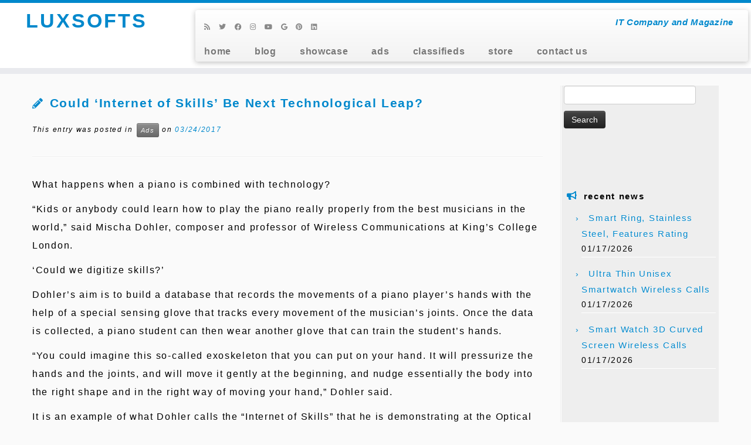

--- FILE ---
content_type: text/html; charset=UTF-8
request_url: https://luxsofts.com/ads/could-internet-of-skills-be-next-technological-leap.html
body_size: 21689
content:
<!DOCTYPE html>
<!--[if IE 7]>
<html class="ie ie7 no-js" lang="en-US">
<![endif]-->
<!--[if IE 8]>
<html class="ie ie8 no-js" lang="en-US">
<![endif]-->
<!--[if !(IE 7) | !(IE 8)  ]><!-->
<html class="no-js" lang="en-US">
<!--<![endif]-->
	<head>
		<meta charset="UTF-8" />
		<meta http-equiv="X-UA-Compatible" content="IE=EDGE" />
		<meta name="viewport" content="width=device-width, initial-scale=1.0" />
        <link rel="profile"  href="https://gmpg.org/xfn/11" />
		<link rel="pingback" href="https://luxsofts.com/xmlrpc.php" />
		<meta name='impact-site-verification' value='f57c0482-47a2-4d3b-9a2d-d56db5a99cf1' />
		<script>(function(html){html.className = html.className.replace(/\bno-js\b/,'js')})(document.documentElement);</script>
<meta name='robots' content='index, follow, max-image-preview:large, max-snippet:-1, max-video-preview:-1' />
	<style>img:is([sizes="auto" i], [sizes^="auto," i]) { contain-intrinsic-size: 3000px 1500px }</style>
	<!-- Luxsofts Verification Tags -->
<meta name="google-site-verification" content="xLhOlUhpIKdHIeOgP83w9nQwjOS85ScuAz171brGn9s" />
<meta name="msvalidate.01" content="1C0ACB770FCEABF4EE2FAA4F1F4547B5" />
<meta name="p:domain_verify" content="9746842d26b4aaa34c1d1a5e3657551c" />
<meta name="facebook-domain-verification" content="g3chnb9xfoi2blke6zfbco9k4v13tn" />
<!-- Google tag (gtag.js) Consent Mode dataLayer added by Site Kit -->
<script type="text/javascript" id="google_gtagjs-js-consent-mode-data-layer">
/* <![CDATA[ */
window.dataLayer = window.dataLayer || [];function gtag(){dataLayer.push(arguments);}
gtag('consent', 'default', {"ad_personalization":"denied","ad_storage":"denied","ad_user_data":"denied","analytics_storage":"denied","functionality_storage":"denied","security_storage":"denied","personalization_storage":"denied","region":["AT","BE","BG","CH","CY","CZ","DE","DK","EE","ES","FI","FR","GB","GR","HR","HU","IE","IS","IT","LI","LT","LU","LV","MT","NL","NO","PL","PT","RO","SE","SI","SK"],"wait_for_update":500});
window._googlesitekitConsentCategoryMap = {"statistics":["analytics_storage"],"marketing":["ad_storage","ad_user_data","ad_personalization"],"functional":["functionality_storage","security_storage"],"preferences":["personalization_storage"]};
window._googlesitekitConsents = {"ad_personalization":"denied","ad_storage":"denied","ad_user_data":"denied","analytics_storage":"denied","functionality_storage":"denied","security_storage":"denied","personalization_storage":"denied","region":["AT","BE","BG","CH","CY","CZ","DE","DK","EE","ES","FI","FR","GB","GR","HR","HU","IE","IS","IT","LI","LT","LU","LV","MT","NL","NO","PL","PT","RO","SE","SI","SK"],"wait_for_update":500};
/* ]]> */
</script>
<!-- End Google tag (gtag.js) Consent Mode dataLayer added by Site Kit -->

	<!-- luxsofts.com -->
	<title>Could ‘Internet of Skills’ Be Next Technological Leap? - LUXSOFTS</title>
	<link rel="canonical" href="https://luxsofts.com/ads/could-internet-of-skills-be-next-technological-leap.html" />
	<meta property="og:locale" content="en_US" />
	<meta property="og:type" content="article" />
	<meta property="og:title" content="Could ‘Internet of Skills’ Be Next Technological Leap? - LUXSOFTS" />
	<meta property="og:description" content="What happens when a piano is combined with technology? “Kids or anybody could learn how to play the piano really properly from the best musicians in the world,” said Mischa Dohler, composer and professor of Wireless Communications at King’s College London. &#8216;Could we digitize skills?&#8217; Dohler’s aim is to build a database that records the ..." />
	<meta property="og:url" content="https://luxsofts.com/ads/could-internet-of-skills-be-next-technological-leap.html" />
	<meta property="og:site_name" content="LUXSOFTS" />
	<meta property="article:publisher" content="https://www.facebook.com/eranets" />
	<meta property="article:published_time" content="2017-03-24T09:42:14+00:00" />
	<meta property="og:image" content="https://i0.wp.com/luxsofts.com/wp-content/uploads/2024/02/luxsofts.jpg?fit=1836%2C792&ssl=1" />
	<meta property="og:image:width" content="1836" />
	<meta property="og:image:height" content="792" />
	<meta property="og:image:type" content="image/jpeg" />
	<meta name="author" content="LuxAds" />
	<meta name="twitter:card" content="summary_large_image" />
	<meta name="twitter:creator" content="@wwwcostcom" />
	<meta name="twitter:site" content="@wwwcostcom" />
	<meta name="twitter:label1" content="Written by" />
	<meta name="twitter:data1" content="LuxAds" />
	<meta name="twitter:label2" content="Est. reading time" />
	<meta name="twitter:data2" content="3 minutes" />
	<script type="application/ld+json" class="yoast-schema-graph">{"@context":"https://schema.org","@graph":[{"@type":"Article","@id":"https://luxsofts.com/ads/could-internet-of-skills-be-next-technological-leap.html#article","isPartOf":{"@id":"https://luxsofts.com/ads/could-internet-of-skills-be-next-technological-leap.html"},"author":{"name":"LuxAds","@id":"https://luxsofts.com/#/schema/person/ae5ec4fb96e2c073e49a3c999c0a27be"},"headline":"Could ‘Internet of Skills’ Be Next Technological Leap?","datePublished":"2017-03-24T09:42:14+00:00","mainEntityOfPage":{"@id":"https://luxsofts.com/ads/could-internet-of-skills-be-next-technological-leap.html"},"wordCount":568,"commentCount":0,"publisher":{"@id":"https://luxsofts.com/#organization"},"articleSection":["Ads"],"inLanguage":"en-US","potentialAction":[{"@type":"CommentAction","name":"Comment","target":["https://luxsofts.com/ads/could-internet-of-skills-be-next-technological-leap.html#respond"]}]},{"@type":"WebPage","@id":"https://luxsofts.com/ads/could-internet-of-skills-be-next-technological-leap.html","url":"https://luxsofts.com/ads/could-internet-of-skills-be-next-technological-leap.html","name":"Could ‘Internet of Skills’ Be Next Technological Leap? - LUXSOFTS","isPartOf":{"@id":"https://luxsofts.com/#website"},"datePublished":"2017-03-24T09:42:14+00:00","breadcrumb":{"@id":"https://luxsofts.com/ads/could-internet-of-skills-be-next-technological-leap.html#breadcrumb"},"inLanguage":"en-US","potentialAction":[{"@type":"ReadAction","target":["https://luxsofts.com/ads/could-internet-of-skills-be-next-technological-leap.html"]}]},{"@type":"BreadcrumbList","@id":"https://luxsofts.com/ads/could-internet-of-skills-be-next-technological-leap.html#breadcrumb","itemListElement":[{"@type":"ListItem","position":1,"name":"Home","item":"https://luxsofts.com/"},{"@type":"ListItem","position":2,"name":"Could ‘Internet of Skills’ Be Next Technological Leap?"}]},{"@type":"WebSite","@id":"https://luxsofts.com/#website","url":"https://luxsofts.com/","name":"LUXSOFTS","description":"IT Company and Magazine","publisher":{"@id":"https://luxsofts.com/#organization"},"potentialAction":[{"@type":"SearchAction","target":{"@type":"EntryPoint","urlTemplate":"https://luxsofts.com/?s={search_term_string}"},"query-input":{"@type":"PropertyValueSpecification","valueRequired":true,"valueName":"search_term_string"}}],"inLanguage":"en-US"},{"@type":"Organization","@id":"https://luxsofts.com/#organization","name":"LuxSofts","url":"https://luxsofts.com/","logo":{"@type":"ImageObject","inLanguage":"en-US","@id":"https://luxsofts.com/#/schema/logo/image/","url":"https://i0.wp.com/luxsofts.com/wp-content/uploads/2016/06/1uu-256.png?fit=256%2C256&ssl=1","contentUrl":"https://i0.wp.com/luxsofts.com/wp-content/uploads/2016/06/1uu-256.png?fit=256%2C256&ssl=1","width":256,"height":256,"caption":"LuxSofts"},"image":{"@id":"https://luxsofts.com/#/schema/logo/image/"},"sameAs":["https://www.facebook.com/eranets","https://x.com/wwwcostcom","https://www.instagram.com/eranetscom","https://www.youtube.com/@sellines"]},{"@type":"Person","@id":"https://luxsofts.com/#/schema/person/ae5ec4fb96e2c073e49a3c999c0a27be","name":"LuxAds","image":{"@type":"ImageObject","inLanguage":"en-US","@id":"https://luxsofts.com/#/schema/person/image/","url":"https://secure.gravatar.com/avatar/a4fe994a8c5861924e01980f4c80e6f9476c6f9df546e0dfa0bdd4a4b57de3f2?s=96&d=robohash&r=g","contentUrl":"https://secure.gravatar.com/avatar/a4fe994a8c5861924e01980f4c80e6f9476c6f9df546e0dfa0bdd4a4b57de3f2?s=96&d=robohash&r=g","caption":"LuxAds"},"sameAs":["http://luxsofts.com/"],"url":"https://luxsofts.com/author/luxads"}]}</script>
	<!-- luxsofts.com -->


<link rel='dns-prefetch' href='//cdn.chatway.app' />
<link rel='dns-prefetch' href='//www.googletagmanager.com' />
<link rel='dns-prefetch' href='//stats.wp.com' />
<link rel='dns-prefetch' href='//v0.wordpress.com' />
<link rel='dns-prefetch' href='//jetpack.wordpress.com' />
<link rel='dns-prefetch' href='//s0.wp.com' />
<link rel='dns-prefetch' href='//public-api.wordpress.com' />
<link rel='dns-prefetch' href='//0.gravatar.com' />
<link rel='dns-prefetch' href='//1.gravatar.com' />
<link rel='dns-prefetch' href='//2.gravatar.com' />
<link rel='preconnect' href='//i0.wp.com' />
<link rel='preconnect' href='//c0.wp.com' />
<link rel="alternate" type="application/rss+xml" title="LUXSOFTS &raquo; Feed" href="https://luxsofts.com/feed" />
<link rel="alternate" type="application/rss+xml" title="LUXSOFTS &raquo; Comments Feed" href="https://luxsofts.com/comments/feed" />
<link rel="alternate" type="application/rss+xml" title="LUXSOFTS &raquo; Could ‘Internet of Skills’ Be Next Technological Leap? Comments Feed" href="https://luxsofts.com/ads/could-internet-of-skills-be-next-technological-leap.html/feed" />
<script type="text/javascript">
/* <![CDATA[ */
window._wpemojiSettings = {"baseUrl":"https:\/\/s.w.org\/images\/core\/emoji\/15.1.0\/72x72\/","ext":".png","svgUrl":"https:\/\/s.w.org\/images\/core\/emoji\/15.1.0\/svg\/","svgExt":".svg","source":{"concatemoji":"https:\/\/luxsofts.com\/wp-includes\/js\/wp-emoji-release.min.js?ver=6.8.1"}};
/*! This file is auto-generated */
!function(i,n){var o,s,e;function c(e){try{var t={supportTests:e,timestamp:(new Date).valueOf()};sessionStorage.setItem(o,JSON.stringify(t))}catch(e){}}function p(e,t,n){e.clearRect(0,0,e.canvas.width,e.canvas.height),e.fillText(t,0,0);var t=new Uint32Array(e.getImageData(0,0,e.canvas.width,e.canvas.height).data),r=(e.clearRect(0,0,e.canvas.width,e.canvas.height),e.fillText(n,0,0),new Uint32Array(e.getImageData(0,0,e.canvas.width,e.canvas.height).data));return t.every(function(e,t){return e===r[t]})}function u(e,t,n){switch(t){case"flag":return n(e,"\ud83c\udff3\ufe0f\u200d\u26a7\ufe0f","\ud83c\udff3\ufe0f\u200b\u26a7\ufe0f")?!1:!n(e,"\ud83c\uddfa\ud83c\uddf3","\ud83c\uddfa\u200b\ud83c\uddf3")&&!n(e,"\ud83c\udff4\udb40\udc67\udb40\udc62\udb40\udc65\udb40\udc6e\udb40\udc67\udb40\udc7f","\ud83c\udff4\u200b\udb40\udc67\u200b\udb40\udc62\u200b\udb40\udc65\u200b\udb40\udc6e\u200b\udb40\udc67\u200b\udb40\udc7f");case"emoji":return!n(e,"\ud83d\udc26\u200d\ud83d\udd25","\ud83d\udc26\u200b\ud83d\udd25")}return!1}function f(e,t,n){var r="undefined"!=typeof WorkerGlobalScope&&self instanceof WorkerGlobalScope?new OffscreenCanvas(300,150):i.createElement("canvas"),a=r.getContext("2d",{willReadFrequently:!0}),o=(a.textBaseline="top",a.font="600 32px Arial",{});return e.forEach(function(e){o[e]=t(a,e,n)}),o}function t(e){var t=i.createElement("script");t.src=e,t.defer=!0,i.head.appendChild(t)}"undefined"!=typeof Promise&&(o="wpEmojiSettingsSupports",s=["flag","emoji"],n.supports={everything:!0,everythingExceptFlag:!0},e=new Promise(function(e){i.addEventListener("DOMContentLoaded",e,{once:!0})}),new Promise(function(t){var n=function(){try{var e=JSON.parse(sessionStorage.getItem(o));if("object"==typeof e&&"number"==typeof e.timestamp&&(new Date).valueOf()<e.timestamp+604800&&"object"==typeof e.supportTests)return e.supportTests}catch(e){}return null}();if(!n){if("undefined"!=typeof Worker&&"undefined"!=typeof OffscreenCanvas&&"undefined"!=typeof URL&&URL.createObjectURL&&"undefined"!=typeof Blob)try{var e="postMessage("+f.toString()+"("+[JSON.stringify(s),u.toString(),p.toString()].join(",")+"));",r=new Blob([e],{type:"text/javascript"}),a=new Worker(URL.createObjectURL(r),{name:"wpTestEmojiSupports"});return void(a.onmessage=function(e){c(n=e.data),a.terminate(),t(n)})}catch(e){}c(n=f(s,u,p))}t(n)}).then(function(e){for(var t in e)n.supports[t]=e[t],n.supports.everything=n.supports.everything&&n.supports[t],"flag"!==t&&(n.supports.everythingExceptFlag=n.supports.everythingExceptFlag&&n.supports[t]);n.supports.everythingExceptFlag=n.supports.everythingExceptFlag&&!n.supports.flag,n.DOMReady=!1,n.readyCallback=function(){n.DOMReady=!0}}).then(function(){return e}).then(function(){var e;n.supports.everything||(n.readyCallback(),(e=n.source||{}).concatemoji?t(e.concatemoji):e.wpemoji&&e.twemoji&&(t(e.twemoji),t(e.wpemoji)))}))}((window,document),window._wpemojiSettings);
/* ]]> */
</script>
<link rel='stylesheet' id='jetpack_related-posts-css' href='https://c0.wp.com/p/jetpack/14.7/modules/related-posts/related-posts.css' type='text/css' media='all' />
<style id='wp-emoji-styles-inline-css' type='text/css'>

	img.wp-smiley, img.emoji {
		display: inline !important;
		border: none !important;
		box-shadow: none !important;
		height: 1em !important;
		width: 1em !important;
		margin: 0 0.07em !important;
		vertical-align: -0.1em !important;
		background: none !important;
		padding: 0 !important;
	}
</style>
<link rel='stylesheet' id='wp-block-library-css' href='https://c0.wp.com/c/6.8.1/wp-includes/css/dist/block-library/style.min.css' type='text/css' media='all' />
<style id='classic-theme-styles-inline-css' type='text/css'>
/*! This file is auto-generated */
.wp-block-button__link{color:#fff;background-color:#32373c;border-radius:9999px;box-shadow:none;text-decoration:none;padding:calc(.667em + 2px) calc(1.333em + 2px);font-size:1.125em}.wp-block-file__button{background:#32373c;color:#fff;text-decoration:none}
</style>
<link rel='stylesheet' id='mediaelement-css' href='https://c0.wp.com/c/6.8.1/wp-includes/js/mediaelement/mediaelementplayer-legacy.min.css' type='text/css' media='all' />
<link rel='stylesheet' id='wp-mediaelement-css' href='https://c0.wp.com/c/6.8.1/wp-includes/js/mediaelement/wp-mediaelement.min.css' type='text/css' media='all' />
<style id='jetpack-sharing-buttons-style-inline-css' type='text/css'>
.jetpack-sharing-buttons__services-list{display:flex;flex-direction:row;flex-wrap:wrap;gap:0;list-style-type:none;margin:5px;padding:0}.jetpack-sharing-buttons__services-list.has-small-icon-size{font-size:12px}.jetpack-sharing-buttons__services-list.has-normal-icon-size{font-size:16px}.jetpack-sharing-buttons__services-list.has-large-icon-size{font-size:24px}.jetpack-sharing-buttons__services-list.has-huge-icon-size{font-size:36px}@media print{.jetpack-sharing-buttons__services-list{display:none!important}}.editor-styles-wrapper .wp-block-jetpack-sharing-buttons{gap:0;padding-inline-start:0}ul.jetpack-sharing-buttons__services-list.has-background{padding:1.25em 2.375em}
</style>
<style id='global-styles-inline-css' type='text/css'>
:root{--wp--preset--aspect-ratio--square: 1;--wp--preset--aspect-ratio--4-3: 4/3;--wp--preset--aspect-ratio--3-4: 3/4;--wp--preset--aspect-ratio--3-2: 3/2;--wp--preset--aspect-ratio--2-3: 2/3;--wp--preset--aspect-ratio--16-9: 16/9;--wp--preset--aspect-ratio--9-16: 9/16;--wp--preset--color--black: #000000;--wp--preset--color--cyan-bluish-gray: #abb8c3;--wp--preset--color--white: #ffffff;--wp--preset--color--pale-pink: #f78da7;--wp--preset--color--vivid-red: #cf2e2e;--wp--preset--color--luminous-vivid-orange: #ff6900;--wp--preset--color--luminous-vivid-amber: #fcb900;--wp--preset--color--light-green-cyan: #7bdcb5;--wp--preset--color--vivid-green-cyan: #00d084;--wp--preset--color--pale-cyan-blue: #8ed1fc;--wp--preset--color--vivid-cyan-blue: #0693e3;--wp--preset--color--vivid-purple: #9b51e0;--wp--preset--gradient--vivid-cyan-blue-to-vivid-purple: linear-gradient(135deg,rgba(6,147,227,1) 0%,rgb(155,81,224) 100%);--wp--preset--gradient--light-green-cyan-to-vivid-green-cyan: linear-gradient(135deg,rgb(122,220,180) 0%,rgb(0,208,130) 100%);--wp--preset--gradient--luminous-vivid-amber-to-luminous-vivid-orange: linear-gradient(135deg,rgba(252,185,0,1) 0%,rgba(255,105,0,1) 100%);--wp--preset--gradient--luminous-vivid-orange-to-vivid-red: linear-gradient(135deg,rgba(255,105,0,1) 0%,rgb(207,46,46) 100%);--wp--preset--gradient--very-light-gray-to-cyan-bluish-gray: linear-gradient(135deg,rgb(238,238,238) 0%,rgb(169,184,195) 100%);--wp--preset--gradient--cool-to-warm-spectrum: linear-gradient(135deg,rgb(74,234,220) 0%,rgb(151,120,209) 20%,rgb(207,42,186) 40%,rgb(238,44,130) 60%,rgb(251,105,98) 80%,rgb(254,248,76) 100%);--wp--preset--gradient--blush-light-purple: linear-gradient(135deg,rgb(255,206,236) 0%,rgb(152,150,240) 100%);--wp--preset--gradient--blush-bordeaux: linear-gradient(135deg,rgb(254,205,165) 0%,rgb(254,45,45) 50%,rgb(107,0,62) 100%);--wp--preset--gradient--luminous-dusk: linear-gradient(135deg,rgb(255,203,112) 0%,rgb(199,81,192) 50%,rgb(65,88,208) 100%);--wp--preset--gradient--pale-ocean: linear-gradient(135deg,rgb(255,245,203) 0%,rgb(182,227,212) 50%,rgb(51,167,181) 100%);--wp--preset--gradient--electric-grass: linear-gradient(135deg,rgb(202,248,128) 0%,rgb(113,206,126) 100%);--wp--preset--gradient--midnight: linear-gradient(135deg,rgb(2,3,129) 0%,rgb(40,116,252) 100%);--wp--preset--font-size--small: 13px;--wp--preset--font-size--medium: 20px;--wp--preset--font-size--large: 36px;--wp--preset--font-size--x-large: 42px;--wp--preset--spacing--20: 0.44rem;--wp--preset--spacing--30: 0.67rem;--wp--preset--spacing--40: 1rem;--wp--preset--spacing--50: 1.5rem;--wp--preset--spacing--60: 2.25rem;--wp--preset--spacing--70: 3.38rem;--wp--preset--spacing--80: 5.06rem;--wp--preset--shadow--natural: 6px 6px 9px rgba(0, 0, 0, 0.2);--wp--preset--shadow--deep: 12px 12px 50px rgba(0, 0, 0, 0.4);--wp--preset--shadow--sharp: 6px 6px 0px rgba(0, 0, 0, 0.2);--wp--preset--shadow--outlined: 6px 6px 0px -3px rgba(255, 255, 255, 1), 6px 6px rgba(0, 0, 0, 1);--wp--preset--shadow--crisp: 6px 6px 0px rgba(0, 0, 0, 1);}:where(.is-layout-flex){gap: 0.5em;}:where(.is-layout-grid){gap: 0.5em;}body .is-layout-flex{display: flex;}.is-layout-flex{flex-wrap: wrap;align-items: center;}.is-layout-flex > :is(*, div){margin: 0;}body .is-layout-grid{display: grid;}.is-layout-grid > :is(*, div){margin: 0;}:where(.wp-block-columns.is-layout-flex){gap: 2em;}:where(.wp-block-columns.is-layout-grid){gap: 2em;}:where(.wp-block-post-template.is-layout-flex){gap: 1.25em;}:where(.wp-block-post-template.is-layout-grid){gap: 1.25em;}.has-black-color{color: var(--wp--preset--color--black) !important;}.has-cyan-bluish-gray-color{color: var(--wp--preset--color--cyan-bluish-gray) !important;}.has-white-color{color: var(--wp--preset--color--white) !important;}.has-pale-pink-color{color: var(--wp--preset--color--pale-pink) !important;}.has-vivid-red-color{color: var(--wp--preset--color--vivid-red) !important;}.has-luminous-vivid-orange-color{color: var(--wp--preset--color--luminous-vivid-orange) !important;}.has-luminous-vivid-amber-color{color: var(--wp--preset--color--luminous-vivid-amber) !important;}.has-light-green-cyan-color{color: var(--wp--preset--color--light-green-cyan) !important;}.has-vivid-green-cyan-color{color: var(--wp--preset--color--vivid-green-cyan) !important;}.has-pale-cyan-blue-color{color: var(--wp--preset--color--pale-cyan-blue) !important;}.has-vivid-cyan-blue-color{color: var(--wp--preset--color--vivid-cyan-blue) !important;}.has-vivid-purple-color{color: var(--wp--preset--color--vivid-purple) !important;}.has-black-background-color{background-color: var(--wp--preset--color--black) !important;}.has-cyan-bluish-gray-background-color{background-color: var(--wp--preset--color--cyan-bluish-gray) !important;}.has-white-background-color{background-color: var(--wp--preset--color--white) !important;}.has-pale-pink-background-color{background-color: var(--wp--preset--color--pale-pink) !important;}.has-vivid-red-background-color{background-color: var(--wp--preset--color--vivid-red) !important;}.has-luminous-vivid-orange-background-color{background-color: var(--wp--preset--color--luminous-vivid-orange) !important;}.has-luminous-vivid-amber-background-color{background-color: var(--wp--preset--color--luminous-vivid-amber) !important;}.has-light-green-cyan-background-color{background-color: var(--wp--preset--color--light-green-cyan) !important;}.has-vivid-green-cyan-background-color{background-color: var(--wp--preset--color--vivid-green-cyan) !important;}.has-pale-cyan-blue-background-color{background-color: var(--wp--preset--color--pale-cyan-blue) !important;}.has-vivid-cyan-blue-background-color{background-color: var(--wp--preset--color--vivid-cyan-blue) !important;}.has-vivid-purple-background-color{background-color: var(--wp--preset--color--vivid-purple) !important;}.has-black-border-color{border-color: var(--wp--preset--color--black) !important;}.has-cyan-bluish-gray-border-color{border-color: var(--wp--preset--color--cyan-bluish-gray) !important;}.has-white-border-color{border-color: var(--wp--preset--color--white) !important;}.has-pale-pink-border-color{border-color: var(--wp--preset--color--pale-pink) !important;}.has-vivid-red-border-color{border-color: var(--wp--preset--color--vivid-red) !important;}.has-luminous-vivid-orange-border-color{border-color: var(--wp--preset--color--luminous-vivid-orange) !important;}.has-luminous-vivid-amber-border-color{border-color: var(--wp--preset--color--luminous-vivid-amber) !important;}.has-light-green-cyan-border-color{border-color: var(--wp--preset--color--light-green-cyan) !important;}.has-vivid-green-cyan-border-color{border-color: var(--wp--preset--color--vivid-green-cyan) !important;}.has-pale-cyan-blue-border-color{border-color: var(--wp--preset--color--pale-cyan-blue) !important;}.has-vivid-cyan-blue-border-color{border-color: var(--wp--preset--color--vivid-cyan-blue) !important;}.has-vivid-purple-border-color{border-color: var(--wp--preset--color--vivid-purple) !important;}.has-vivid-cyan-blue-to-vivid-purple-gradient-background{background: var(--wp--preset--gradient--vivid-cyan-blue-to-vivid-purple) !important;}.has-light-green-cyan-to-vivid-green-cyan-gradient-background{background: var(--wp--preset--gradient--light-green-cyan-to-vivid-green-cyan) !important;}.has-luminous-vivid-amber-to-luminous-vivid-orange-gradient-background{background: var(--wp--preset--gradient--luminous-vivid-amber-to-luminous-vivid-orange) !important;}.has-luminous-vivid-orange-to-vivid-red-gradient-background{background: var(--wp--preset--gradient--luminous-vivid-orange-to-vivid-red) !important;}.has-very-light-gray-to-cyan-bluish-gray-gradient-background{background: var(--wp--preset--gradient--very-light-gray-to-cyan-bluish-gray) !important;}.has-cool-to-warm-spectrum-gradient-background{background: var(--wp--preset--gradient--cool-to-warm-spectrum) !important;}.has-blush-light-purple-gradient-background{background: var(--wp--preset--gradient--blush-light-purple) !important;}.has-blush-bordeaux-gradient-background{background: var(--wp--preset--gradient--blush-bordeaux) !important;}.has-luminous-dusk-gradient-background{background: var(--wp--preset--gradient--luminous-dusk) !important;}.has-pale-ocean-gradient-background{background: var(--wp--preset--gradient--pale-ocean) !important;}.has-electric-grass-gradient-background{background: var(--wp--preset--gradient--electric-grass) !important;}.has-midnight-gradient-background{background: var(--wp--preset--gradient--midnight) !important;}.has-small-font-size{font-size: var(--wp--preset--font-size--small) !important;}.has-medium-font-size{font-size: var(--wp--preset--font-size--medium) !important;}.has-large-font-size{font-size: var(--wp--preset--font-size--large) !important;}.has-x-large-font-size{font-size: var(--wp--preset--font-size--x-large) !important;}
:where(.wp-block-post-template.is-layout-flex){gap: 1.25em;}:where(.wp-block-post-template.is-layout-grid){gap: 1.25em;}
:where(.wp-block-columns.is-layout-flex){gap: 2em;}:where(.wp-block-columns.is-layout-grid){gap: 2em;}
:root :where(.wp-block-pullquote){font-size: 1.5em;line-height: 1.6;}
</style>
<link rel='stylesheet' id='customizr-fa-css' href='https://luxsofts.com/wp-content/themes/customizr/assets/shared/fonts/fa/css/fontawesome-all.min.css?ver=4.4.21' type='text/css' media='all' />
<link rel='stylesheet' id='customizr-common-css' href='https://luxsofts.com/wp-content/themes/customizr/inc/assets/css/tc_common.min.css?ver=4.4.21' type='text/css' media='all' />
<link rel='stylesheet' id='customizr-skin-css' href='https://luxsofts.com/wp-content/themes/customizr/inc/assets/css/blue.min.css?ver=4.4.21' type='text/css' media='all' />
<style id='customizr-skin-inline-css' type='text/css'>

            body,.navbar .nav>li>a {
              font-size : 14px;
              line-height : 1.6em;
            }

          .tc-dropcap {
            color: #08c;
            float: left;
            font-size: 75px;
            line-height: 75px;
            padding-right: 8px;
            padding-left: 3px;
          }

          .skin-shadow .tc-dropcap {
            color: #08c;
            text-shadow: #005580 -1px 0, #005580 0 -1px, #005580 0 1px, #005580 -1px -2px;
          }

          .simple-black .tc-dropcap {
            color: #444;
          }
table { border-collapse: separate; }
                           body table { border-collapse: collapse; }
                          
.social-links .social-icon:before { content: none } 
.sticky-enabled .tc-shrink-on .site-logo img {
    					height:30px!important;width:auto!important
    				}

    				.sticky-enabled .tc-shrink-on .brand .site-title {
    					font-size:0.6em;opacity:0.8;line-height:1.2em
    				}

          .comments-link .tc-comment-bubble {
            color: #F00;
            border: 2px solid #F00;
          }
          .comments-link .tc-comment-bubble:before {
            border-color: #F00;
          }
        
#tc-push-footer { display: none; visibility: hidden; }
         .tc-sticky-footer #tc-push-footer.sticky-footer-enabled { display: block; }
        

</style>
<link rel='stylesheet' id='customizr-style-css' href='https://luxsofts.com/wp-content/themes/customizr/style.css?ver=4.4.21' type='text/css' media='all' />
<link rel='stylesheet' id='fancyboxcss-css' href='https://luxsofts.com/wp-content/themes/customizr/assets/front/js/libs/fancybox/jquery.fancybox-1.3.4.min.css?ver=6.8.1' type='text/css' media='all' />
<link rel='stylesheet' id='subscribe-modal-css-css' href='https://c0.wp.com/p/jetpack/14.7/modules/subscriptions/subscribe-modal/subscribe-modal.css' type='text/css' media='all' />
<link rel='stylesheet' id='jetpack-subscriptions-css' href='https://c0.wp.com/p/jetpack/14.7/modules/subscriptions/subscriptions.css' type='text/css' media='all' />
<link rel='stylesheet' id='sharedaddy-css' href='https://c0.wp.com/p/jetpack/14.7/modules/sharedaddy/sharing.css' type='text/css' media='all' />
<link rel='stylesheet' id='social-logos-css' href='https://c0.wp.com/p/jetpack/14.7/_inc/social-logos/social-logos.min.css' type='text/css' media='all' />
<script type="text/javascript" id="jetpack_related-posts-js-extra">
/* <![CDATA[ */
var related_posts_js_options = {"post_heading":"h4"};
/* ]]> */
</script>
<script type="text/javascript" src="https://c0.wp.com/p/jetpack/14.7/_inc/build/related-posts/related-posts.min.js" id="jetpack_related-posts-js"></script>
<script type="text/javascript" src="https://c0.wp.com/c/6.8.1/wp-includes/js/jquery/jquery.min.js" id="jquery-core-js"></script>
<script type="text/javascript" src="https://c0.wp.com/c/6.8.1/wp-includes/js/jquery/jquery-migrate.min.js" id="jquery-migrate-js"></script>
<script type="text/javascript" src="https://luxsofts.com/wp-content/themes/customizr/assets/front/js/libs/modernizr.min.js?ver=4.4.21" id="modernizr-js"></script>
<script type="text/javascript" src="https://luxsofts.com/wp-content/themes/customizr/assets/front/js/libs/fancybox/jquery.fancybox-1.3.4.min.js?ver=4.4.21" id="tc-fancybox-js"></script>
<script type="text/javascript" src="https://c0.wp.com/c/6.8.1/wp-includes/js/underscore.min.js" id="underscore-js"></script>
<script type="text/javascript" id="tc-scripts-js-extra">
/* <![CDATA[ */
var TCParams = {"_disabled":[],"FancyBoxState":"1","FancyBoxAutoscale":"1","SliderName":"","SliderDelay":"","SliderHover":"1","centerSliderImg":"1","SmoothScroll":{"Enabled":true,"Options":{"touchpadSupport":false}},"anchorSmoothScroll":"easeOutExpo","anchorSmoothScrollExclude":{"simple":["[class*=edd]",".tc-carousel-control",".carousel-control","[data-toggle=\"modal\"]","[data-toggle=\"dropdown\"]","[data-toggle=\"tooltip\"]","[data-toggle=\"popover\"]","[data-toggle=\"collapse\"]","[data-toggle=\"tab\"]","[data-toggle=\"pill\"]","[class*=upme]","[class*=um-]"],"deep":{"classes":[],"ids":[]}},"ReorderBlocks":"1","centerAllImg":"1","HasComments":"","LeftSidebarClass":".span3.left.tc-sidebar","RightSidebarClass":".span3.right.tc-sidebar","LoadModernizr":"1","stickyCustomOffset":{"_initial":0,"_scrolling":0,"options":{"_static":true,"_element":""}},"stickyHeader":"1","dropdowntoViewport":"1","timerOnScrollAllBrowsers":"1","extLinksStyle":"","extLinksTargetExt":"1","extLinksSkipSelectors":{"classes":["btn","button"],"ids":[]},"dropcapEnabled":"1","dropcapWhere":{"post":"1","page":"1"},"dropcapMinWords":"25","dropcapSkipSelectors":{"tags":["IMG","IFRAME","H1","H2","H3","H4","H5","H6","BLOCKQUOTE","UL","OL"],"classes":["btn","tc-placeholder-wrap"],"id":[]},"imgSmartLoadEnabled":"1","imgSmartLoadOpts":{"parentSelectors":[".article-container",".__before_main_wrapper",".widget-front"],"opts":{"excludeImg":[".tc-holder-img"]}},"imgSmartLoadsForSliders":"1","goldenRatio":"1.618","gridGoldenRatioLimit":"350","isSecondMenuEnabled":"","secondMenuRespSet":"in-sn-before","isParallaxOn":"1","parallaxRatio":"0.55","pluginCompats":[],"adminAjaxUrl":"https:\/\/luxsofts.com\/wp-admin\/admin-ajax.php","ajaxUrl":"https:\/\/luxsofts.com\/?czrajax=1","frontNonce":{"id":"CZRFrontNonce","handle":"e668fb9db3"},"isDevMode":"","isModernStyle":"","i18n":{"Permanently dismiss":"Permanently dismiss"},"version":"4.4.21","frontNotifications":{"styleSwitcher":{"enabled":false,"content":"","dismissAction":"dismiss_style_switcher_note_front","ajaxUrl":"https:\/\/luxsofts.com\/wp-admin\/admin-ajax.php"}}};
/* ]]> */
</script>
<script type="text/javascript" src="https://luxsofts.com/wp-content/themes/customizr/inc/assets/js/tc-scripts.min.js?ver=4.4.21" id="tc-scripts-js"></script>

<!-- Google tag (gtag.js) snippet added by Site Kit -->

<!-- Google Analytics snippet added by Site Kit -->
<script type="text/javascript" src="https://www.googletagmanager.com/gtag/js?id=GT-WRHDVJD" id="google_gtagjs-js" async></script>
<script type="text/javascript" id="google_gtagjs-js-after">
/* <![CDATA[ */
window.dataLayer = window.dataLayer || [];function gtag(){dataLayer.push(arguments);}
gtag("set","linker",{"domains":["luxsofts.com"]});
gtag("js", new Date());
gtag("set", "developer_id.dZTNiMT", true);
gtag("config", "GT-WRHDVJD", {"googlesitekit_post_type":"post"});
/* ]]> */
</script>

<!-- End Google tag (gtag.js) snippet added by Site Kit -->
<link rel="https://api.w.org/" href="https://luxsofts.com/wp-json/" /><link rel="alternate" title="JSON" type="application/json" href="https://luxsofts.com/wp-json/wp/v2/posts/417" /><link rel='shortlink' href='https://luxsofts.com/?p=417' />
<link rel="alternate" title="oEmbed (JSON)" type="application/json+oembed" href="https://luxsofts.com/wp-json/oembed/1.0/embed?url=https%3A%2F%2Fluxsofts.com%2Fads%2Fcould-internet-of-skills-be-next-technological-leap.html" />
<link rel="alternate" title="oEmbed (XML)" type="text/xml+oembed" href="https://luxsofts.com/wp-json/oembed/1.0/embed?url=https%3A%2F%2Fluxsofts.com%2Fads%2Fcould-internet-of-skills-be-next-technological-leap.html&#038;format=xml" />
<meta name="generator" content="Site Kit by Google 1.155.0" />	<style>img#wpstats{display:none}</style>
		<link rel="icon" href="https://i0.wp.com/luxsofts.com/wp-content/uploads/2016/06/1uu-256.png?fit=32%2C32&#038;ssl=1" sizes="32x32" />
<link rel="icon" href="https://i0.wp.com/luxsofts.com/wp-content/uploads/2016/06/1uu-256.png?fit=192%2C192&#038;ssl=1" sizes="192x192" />
<link rel="apple-touch-icon" href="https://i0.wp.com/luxsofts.com/wp-content/uploads/2016/06/1uu-256.png?fit=180%2C180&#038;ssl=1" />
<meta name="msapplication-TileImage" content="https://i0.wp.com/luxsofts.com/wp-content/uploads/2016/06/1uu-256.png?fit=256%2C256&#038;ssl=1" />
		<style type="text/css" id="wp-custom-css">
			.tc-header .brand h1 {
    font-size: 34px;
    font-weight: 900;
}


.tc-header .brand a {
    text-decoration: none;
    margin: 10px 0;
    display: block;
    letter-spacing: 3px;
}


.carousel-caption .lead {
    margin: 0;
    line-height: 1.25;
    color: #fff;
    text-shadow: 0 1px 1px rgba(0,0,0,.4);
	  font-size: 16.5px;
	  line-height: 28px;
	  letter-spacing: .7px;
	  padding-top: 5px;
	  padding-bottom: 5px;
}


.btn-large {
    padding: 11px 19px;
    font-size: 15.5px;
	  font-family: "Helvetica Neue", Helvetica, Arial, sans-serif;
    border-radius: 6px;
	  font-weight: 600;
	  letter-spacing: .7px;
}


h1 {
    font-size: 21px;
    line-height: 38px;
    font-weight: 900;
    color: #08c;
    letter-spacing: 1.7px;
}


.navbar-wrapper .navbar .site-description {
    float: right;
    padding-right: 5px;
    text-align: right;
    font-weight: 900;
    letter-spacing: 0.7px;
}


.navbar .nav>li>a {
    padding: 5px 20px;
    font-size: 15.5px;
    font-weight: 700;
    letter-spacing: .7px;
}


.marketing h2 {
    font-weight: 900;
    color: #08c;
    letter-spacing: .7px;
	  font-size: 21px;
  	line-height: 32px;
}


.widget-front {
    text-align: center;
    font-size: 16.5px;
    letter-spacing: .7px;
}


h2 a {
    font-size: 22px;
	  color: #08c;
    line-height: 32px;
    font-weight: 900;
    letter-spacing: 1.3px;
}


h2 {
    font-size: 18px;
	  color: #08c;
    line-height: 32px;
    font-weight: 900;
    letter-spacing: 1px;
}


.entry-summary {
    text-align: justify;
    font-family: "Helvetica Neue", Helvetica, Arial, sans-serif;
    font-size: 15.8px;
    line-height: 31px;
    letter-spacing: 1.7px;
}


h2.site-description {
	font-size: 15px;
	padding-top: 0;
	line-height: 25px;
	font-style: italic;
	font-weight: 300;
}


body {
	margin: 0;
	font-family: "Helvetica Neue", Helvetica, Arial, sans-serif;
	font-size: 15.75px;
	line-height: 31px;
	color: #000;
	letter-spacing: 1.7px;
}


li {
    line-height: 30px;
}


h3 {
    font-size: 15px;
    line-height: 25px;
    padding-top: 20px;
	  padding-left: 5px;
}


.social-block a {
	color: #5A5A5A;
	font-size: .75em;
	text-shadow: 0 1px 0 #fff;
	opacity: .7;
	display: inline;
	background: 0 0;
	width: inherit;
	height: inherit;
	line-height: inherit;
	margin: 0;
	text-decoration: none;
	padding-right: 13px;
	top: 2px;
}


footer#footer .colophon .credits a[class*=icon-], footer#footer .colophon .social-block a {
	color: #5A5A5A;
	text-shadow: 0 0 0 #fff;
	font-size: .75em;
}


.tc-sidebar .widget li a {
    font-size: 15px;
    line-height: 27px;
}


.tc-sidebar .widget li {
	font-size: 13.5px;
	line-height: 25px;
	border-bottom: 1px solid #EEE;
	position: relative;
	padding-right: 7px;
	margin-bottom: 15px;
}


.tc-sidebar {
	background-color: #eee;
	font-size: 15px;
	line-height: 25px;
}



#jp-relatedposts .jp-relatedposts-items .jp-relatedposts-post .jp-relatedposts-post-title a {
	font-size: 16px;
	font-family: "Helvetica Neue", Helvetica, Arial, sans-serif;
	line-height: 31px;
	font-weight: 600;
	letter-spacing: 1.7px;
	text-decoration: none;
}



#jp-relatedposts .jp-relatedposts-items p, #jp-relatedposts .jp-relatedposts-items-visual h4.jp-relatedposts-post-title {
  font-size: 15.75px;
	font-family: "Helvetica Neue", Helvetica, Arial, sans-serif;
  line-height: 31px;
	letter-spacing: 1.7px;
  margin: 0;
  margin-bottom: 0px;
}



#jp-relatedposts .jp-relatedposts-items time {
  font-size: 14px;
	font-family: "Helvetica Neue", Helvetica, Arial, sans-serif;
  line-height: 27px;
	letter-spacing: 1.3px;
  margin: 0;
  margin-bottom: 0px;
}



.pager {
    margin: 22px 0;
    list-style: none;
    text-transform: lowercase;
    font-size: 14px;
	  font-weight: 600;
	  letter-spacing: 1.7px;
}


.wp-block-button__link {
    color: #fff;
    background-color: #08c;
    border-radius: 9999px;
    box-shadow: none;
    text-decoration: none;
    padding: calc(0.667em + 2px) calc(1.333em + 2px);
    font-size: 15px;
	  font-weight: 600;
	  letter-spacing: .7px;
}

		</style>
			</head>
	
	<body class="wp-singular post-template-default single single-post postid-417 single-format-standard wp-embed-responsive wp-theme-customizr tc-fade-hover-links skin-shadow tc-r-sidebar tc-center-images skin-blue customizr-4-4-21 tc-sticky-header sticky-disabled tc-transparent-on-scroll tc-regular-menu tc-sticky-footer" >
            <a class="screen-reader-text skip-link" href="#content">Skip to content</a>
        
    <div id="tc-page-wrap" class="">

  		
  	   	<header class="tc-header clearfix row-fluid tc-tagline-on tc-title-logo-on  tc-shrink-on tc-menu-on logo-left tc-second-menu-in-sn-before-when-mobile">
  			      <div class="brand span3 pull-left ">

        <h1><a class="site-title" href="https://luxsofts.com/">LUXSOFTS</a></h1>
      </div> <!-- brand span3 pull-left -->
      <div class="container outside"><h2 class="site-description">IT Company and Magazine</h2></div>      	<div class="navbar-wrapper clearfix span9 tc-submenu-fade tc-submenu-move tc-open-on-hover pull-menu-left">
        	<div class="navbar resp">
          		<div class="navbar-inner" role="navigation">
            		<div class="row-fluid">
              		<div class="social-block span5"><div class="social-links"><a rel="nofollow noopener noreferrer" class="social-icon icon-feed"  title="Subscribe to my rss feed" aria-label="Subscribe to my rss feed" href="https://luxsofts.com/feed/rss/"  target="_blank" ><i class="fas fa-rss"></i></a><a rel="nofollow noopener noreferrer" class="social-icon icon-twitter"  title="Follow me on Twitter" aria-label="Follow me on Twitter" href="https://x.com/wwwcostcom"  target="_blank" ><i class="fab fa-twitter"></i></a><a rel="nofollow noopener noreferrer" class="social-icon icon-facebook"  title="Follow me on Facebook" aria-label="Follow me on Facebook" href="https://www.facebook.com/eranets"  target="_blank" ><i class="fab fa-facebook"></i></a><a rel="nofollow noopener noreferrer" class="social-icon icon-instagram"  title="Follow me on Instagram" aria-label="Follow me on Instagram" href="https://www.instagram.com/sellinescom"  target="_blank" ><i class="fab fa-instagram"></i></a><a rel="nofollow noopener noreferrer" class="social-icon icon-youtube"  title="Follow me on Youtube" aria-label="Follow me on Youtube" href="https://www.youtube.com/@sellines"  target="_blank" ><i class="fab fa-youtube"></i></a><a rel="nofollow noopener noreferrer" class="social-icon icon-google"  title="Follow me on Google+" aria-label="Follow me on Google+" href="http://luxsofts.com/"  target="_blank" ><i class="fab fa-google"></i></a><a rel="nofollow noopener noreferrer" class="social-icon icon-pinterest"  title="Pin me on Pinterest" aria-label="Pin me on Pinterest" href="https://luxsofts.com/category/ads"  target="_blank" ><i class="fab fa-pinterest"></i></a><a rel="nofollow noopener noreferrer" class="social-icon icon-linkedin"  title="Follow me on LinkedIn" aria-label="Follow me on LinkedIn" href="https://luxsofts.com/contact-us"  target="_blank" ><i class="fab fa-linkedin"></i></a></div></div><h2 class="span7 inside site-description">IT Company and Magazine</h2><div class="nav-collapse collapse tc-hover-menu-wrapper"><div class="menu-menu1-container"><ul id="menu-menu1-2" class="nav tc-hover-menu"><li class="menu-item menu-item-type-custom menu-item-object-custom menu-item-home menu-item-43"><a href="https://luxsofts.com/">home</a></li>
<li class="menu-item menu-item-type-taxonomy menu-item-object-category menu-item-47"><a href="https://luxsofts.com/category/blog">blog</a></li>
<li class="menu-item menu-item-type-taxonomy menu-item-object-category menu-item-71"><a href="https://luxsofts.com/category/showcase">showcase</a></li>
<li class="menu-item menu-item-type-taxonomy menu-item-object-category current-post-ancestor current-menu-parent current-post-parent menu-item-77"><a href="https://luxsofts.com/category/ads">ads</a></li>
<li class="menu-item menu-item-type-taxonomy menu-item-object-category menu-item-49"><a href="https://luxsofts.com/category/classifieds">classifieds</a></li>
<li class="menu-item menu-item-type-taxonomy menu-item-object-category menu-item-48"><a href="https://luxsofts.com/category/shop">store</a></li>
<li class="menu-item menu-item-type-post_type menu-item-object-page menu-item-75"><a href="https://luxsofts.com/contact-us">contact us</a></li>
</ul></div></div><div class="btn-toggle-nav pull-right"><button type="button" class="btn menu-btn" data-toggle="collapse" data-target=".nav-collapse" title="Open the menu" aria-label="Open the menu"><span class="icon-bar"></span><span class="icon-bar"></span><span class="icon-bar"></span> </button></div>          			</div><!-- /.row-fluid -->
          		</div><!-- /.navbar-inner -->
        	</div><!-- /.navbar resp -->
      	</div><!-- /.navbar-wrapper -->
    	  		</header>
  		<div id="tc-reset-margin-top" class="container-fluid" style="margin-top:103px"></div><div id="main-wrapper" class="container">

    
    <div class="container" role="main">
        <div class="row column-content-wrapper">

            
                <div id="content" class="span9 article-container tc-gallery-style">

                    
                        
                                                                                    
                                                                    <article id="post-417" class="row-fluid post-417 post type-post status-publish format-standard category-ads czr-hentry">
                                                <header class="entry-header">
          <h1 class="entry-title format-icon">Could ‘Internet of Skills’ Be Next Technological Leap?</h1><div class="entry-meta">This entry was posted in <a class="btn btn-mini btn-tag" href="https://luxsofts.com/category/ads" title="View all posts in Ads"> Ads </a> on <a href="https://luxsofts.com/2017/03/24" title="9:42 am" rel="bookmark"><time class="entry-date updated" datetime="03/24/2017">03/24/2017</time></a>  </div><hr class="featurette-divider __before_content">        </header>
                  <section class="entry-content ">
              <p>What happens when a piano is combined with technology?</p>
<p>“Kids or anybody could learn how to play the piano really properly from the best musicians in the world,” said Mischa Dohler, composer and professor of Wireless Communications at King’s College London.</p>
<p>&#8216;Could we digitize skills?&#8217;</p>
<p>Dohler’s aim is to build a database that records the movements of a piano player’s hands with the help of a special sensing glove that tracks every movement of the musician’s joints. Once the data is collected, a piano student can then wear another glove that can train the student’s hands.</p>
<p>“You could imagine this so-called exoskeleton that you can put on your hand. It will pressurize the hands and the joints, and will move it gently at the beginning, and nudge essentially the body into the right shape and in the right way of moving your hand,” Dohler said.</p>
<p>It is an example of what Dohler calls the “Internet of Skills” that he is demonstrating at the Optical Fiber Communication Conference and Exhibition in Los Angeles.</p>
<p>“We use digital today to negotiate for jobs. We use LinkedIn, emails, etc., but then to execute the work, we still need to drive. We need to fly. We need to walk. So I was thinking, ‘Could we virtualize it? Could we digitize skills?’”</p>
<p>Health care application</p>
<p>Another application for the “Internet of Skills” is health care.</p>
<p>Motivated by the Ebola crisis in Africa, Dohler is trying to develop a way for doctors to treat a patient thousands of miles away, especially in remote areas where medical skill is lacking, where virtual reality and low-cost technology can link the doctor and patient in a way never before possible.</p>
<p>“What I’m trying to do is first of all give the surgeons back the feeling of touch, so he feels what he does inside the body; and the second thing is, I want him to be able to have this console somewhere in another hospital. So the only thing we’re doing is the cable between the console and the patient and make it longer and make it an internet,” Dohler said.</p>
<p>It is only possible if large amounts of data can travel very quickly, more specifically, 10 milliseconds for action and reaction to occur. Companies are already developing hardware to move information faster.</p>
<p>Depends on data, speed</p>
<p>“It all came about with video. The way we view content today is very different from the way we viewed it before, and getting content to everybody, whether it’s on their iPhone or their android devices or on their PCs everywhere takes the underlying network,” said Eve Griliches, product line manager at Cisco Systems.</p>
<p>She said many new networks that transport and transmit growing amounts of data are being built by private networks.</p>
<p>“Everybody has a stake in the game now. Everybody has a stake,” she said. “And the beauty about getting the content to everybody, more so the other step, is as we’re opening up the networks and creating the sort of open source society in the networking area, it allows people to build on it,” Griliches added.</p>
<p>As technology continues to catch up with what the brain can imagine, Dohler envisions the “Internet of Skills” democratizing labor in about a decade, just as the internet has made knowledge available to all.<br />
<a target="_blank" href="http://www.voanews.com/a/internet-of-skills-next-technological-leap/3779987.html" rel="nofollow"> &#8230;</a></p>
<p>
		From: <a target="_blank" href="http://meneedit.com/">MeNeedIt</a>
        </p>
<div class="sharedaddy sd-sharing-enabled"><div class="robots-nocontent sd-block sd-social sd-social-icon sd-sharing"><h3 class="sd-title"> </h3><div class="sd-content"><ul><li class="share-twitter"><a rel="nofollow noopener noreferrer"
				data-shared="sharing-twitter-417"
				class="share-twitter sd-button share-icon no-text"
				href="https://luxsofts.com/ads/could-internet-of-skills-be-next-technological-leap.html?share=twitter"
				target="_blank"
				aria-labelledby="sharing-twitter-417"
				>
				<span id="sharing-twitter-417" hidden>Click to share on X (Opens in new window)</span>
				<span>X</span>
			</a></li><li class="share-telegram"><a rel="nofollow noopener noreferrer"
				data-shared="sharing-telegram-417"
				class="share-telegram sd-button share-icon no-text"
				href="https://luxsofts.com/ads/could-internet-of-skills-be-next-technological-leap.html?share=telegram"
				target="_blank"
				aria-labelledby="sharing-telegram-417"
				>
				<span id="sharing-telegram-417" hidden>Click to share on Telegram (Opens in new window)</span>
				<span>Telegram</span>
			</a></li><li class="share-jetpack-whatsapp"><a rel="nofollow noopener noreferrer"
				data-shared="sharing-whatsapp-417"
				class="share-jetpack-whatsapp sd-button share-icon no-text"
				href="https://luxsofts.com/ads/could-internet-of-skills-be-next-technological-leap.html?share=jetpack-whatsapp"
				target="_blank"
				aria-labelledby="sharing-whatsapp-417"
				>
				<span id="sharing-whatsapp-417" hidden>Click to share on WhatsApp (Opens in new window)</span>
				<span>WhatsApp</span>
			</a></li><li class="share-facebook"><a rel="nofollow noopener noreferrer"
				data-shared="sharing-facebook-417"
				class="share-facebook sd-button share-icon no-text"
				href="https://luxsofts.com/ads/could-internet-of-skills-be-next-technological-leap.html?share=facebook"
				target="_blank"
				aria-labelledby="sharing-facebook-417"
				>
				<span id="sharing-facebook-417" hidden>Click to share on Facebook (Opens in new window)</span>
				<span>Facebook</span>
			</a></li><li class="share-nextdoor"><a rel="nofollow noopener noreferrer"
				data-shared="sharing-nextdoor-417"
				class="share-nextdoor sd-button share-icon no-text"
				href="https://luxsofts.com/ads/could-internet-of-skills-be-next-technological-leap.html?share=nextdoor"
				target="_blank"
				aria-labelledby="sharing-nextdoor-417"
				>
				<span id="sharing-nextdoor-417" hidden>Click to share on Nextdoor (Opens in new window)</span>
				<span>Nextdoor</span>
			</a></li><li class="share-mastodon"><a rel="nofollow noopener noreferrer"
				data-shared="sharing-mastodon-417"
				class="share-mastodon sd-button share-icon no-text"
				href="https://luxsofts.com/ads/could-internet-of-skills-be-next-technological-leap.html?share=mastodon"
				target="_blank"
				aria-labelledby="sharing-mastodon-417"
				>
				<span id="sharing-mastodon-417" hidden>Click to share on Mastodon (Opens in new window)</span>
				<span>Mastodon</span>
			</a></li><li class="share-end"></li></ul></div></div></div>
<div id='jp-relatedposts' class='jp-relatedposts' >
	
</div>                                      </section><!-- .entry-content -->
                                            </article>
                                
                            
                        
                    
<div id="comments" class="comments-area" >
	
		<div id="respond" class="comment-respond">
			<h3 id="reply-title" class="comment-reply-title">leave a reply:<small><a rel="nofollow" id="cancel-comment-reply-link" href="/ads/could-internet-of-skills-be-next-technological-leap.html#respond" style="display:none;">Cancel reply</a></small></h3>			<form id="commentform" class="comment-form">
				<iframe
					title="Comment Form"
					src="https://jetpack.wordpress.com/jetpack-comment/?blogid=112832585&#038;postid=417&#038;comment_registration=0&#038;require_name_email=1&#038;stc_enabled=1&#038;stb_enabled=1&#038;show_avatars=1&#038;avatar_default=robohash&#038;greeting=leave+a+reply%3A&#038;jetpack_comments_nonce=0fdafcc193&#038;greeting_reply=Leave+a+Reply+to+%25s&#038;color_scheme=light&#038;lang=en_US&#038;jetpack_version=14.7&#038;iframe_unique_id=1&#038;show_cookie_consent=10&#038;has_cookie_consent=0&#038;is_current_user_subscribed=0&#038;token_key=%3Bnormal%3B&#038;sig=7c4ed4804ffe9e42c0a7ff8916d3c264ec65d68d#parent=https%3A%2F%2Fluxsofts.com%2Fads%2Fcould-internet-of-skills-be-next-technological-leap.html"
											name="jetpack_remote_comment"
						style="width:100%; height: 430px; border:0;"
										class="jetpack_remote_comment"
					id="jetpack_remote_comment"
					sandbox="allow-same-origin allow-top-navigation allow-scripts allow-forms allow-popups"
				>
									</iframe>
									<!--[if !IE]><!-->
					<script>
						document.addEventListener('DOMContentLoaded', function () {
							var commentForms = document.getElementsByClassName('jetpack_remote_comment');
							for (var i = 0; i < commentForms.length; i++) {
								commentForms[i].allowTransparency = false;
								commentForms[i].scrolling = 'no';
							}
						});
					</script>
					<!--<![endif]-->
							</form>
		</div>

		
		<input type="hidden" name="comment_parent" id="comment_parent" value="" />

		</div><!-- //#comments .comments-area -->

        
          <hr class="featurette-divider __after_loop">
        <nav id="nav-below" class="navigation">

              <h3 class="assistive-text">
                Post navigation              </h3>

              <ul class="pager">
                                  <li class="previous">
                    <span class="nav-previous">
                      <a href="https://luxsofts.com/ads/bob-dylan-says-not-yearning-for-old-days-in-latest-cover-album.html" rel="prev"><span class="meta-nav">&larr;</span> Bob Dylan Says ‘Not Yearning’ for Old Days in Latest Cover Album</a>                    </span>
                  </li>
                                                  <li class="next">
                    <span class="nav-next">
                        <a href="https://luxsofts.com/ads/spacewalking-astronauts-prep-station-for-new-parking-spot.html" rel="next">Spacewalking Astronauts Prep Station for New Parking Spot <span class="meta-nav">&rarr;</span></a>                    </span>
                  </li>
                              </ul>

          </nav><!-- //#nav-below .navigation -->

        
        
                                   <hr class="featurette-divider tc-mobile-separator">
                </div><!--.article-container -->

           
        <div class="span3 right tc-sidebar">
           <div id="right" class="widget-area" role="complementary">
              <aside id="search-2" class="widget widget_search"><form role="search" method="get" id="searchform" class="searchform" action="https://luxsofts.com/">
				<div>
					<label class="screen-reader-text" for="s">Search for:</label>
					<input type="text" value="" name="s" id="s" />
					<input type="submit" id="searchsubmit" value="Search" />
				</div>
			</form></aside><aside id="custom_html-6" class="widget_text widget widget_custom_html"><div class="textwidget custom-html-widget"><br><div align=center><a href="https://domain.mno8.net/c/4630703/581169/9560" target="_blank" id="581169"><img src="//a.impactradius-go.com/display-ad/9560-581169" border="0" alt="" width="210" height="175"/></a><img height="0" width="0" src="https://imp.pxf.io/i/4630703/581169/9560" style="position:absolute;visibility:hidden;" border="0" /></div></div></aside>
		<aside id="recent-posts-2" class="widget widget_recent_entries">
		<h3 class="widget-title">recent news</h3>
		<ul>
											<li>
					<a href="https://luxsofts.com/showcase/smart-ring-stainless-steel-features-rating.html">Smart Ring, Stainless Steel, Features Rating</a>
											<span class="post-date">01/17/2026</span>
									</li>
											<li>
					<a href="https://luxsofts.com/showcase/ultra-thin-unisex-smartwatch-wireless-calls.html">Ultra Thin Unisex Smartwatch Wireless Calls</a>
											<span class="post-date">01/17/2026</span>
									</li>
											<li>
					<a href="https://luxsofts.com/showcase/smart-watch-3d-curved-screen-wireless-calls.html">Smart Watch 3D Curved Screen Wireless Calls</a>
											<span class="post-date">01/17/2026</span>
									</li>
					</ul>

		</aside><aside id="custom_html-20" class="widget_text widget widget_custom_html"><div class="textwidget custom-html-widget"><br><div align=center><a href="https://partners.hostgator.com/c/4630703/343222/3094" target="_blank" id="343222"><img src="//a.impactradius-go.com/display-ad/3094-343222" border="0" alt="" width="210" height="175"/></a><img height="0" width="0" src="https://partners.hostgator.com/i/4630703/343222/3094" style="position:absolute;visibility:hidden;" border="0" /></div></div></aside><aside id="blog_subscription-2" class="widget widget_blog_subscription jetpack_subscription_widget"><h3 class="widget-title">subscribe via email</h3>
			<div class="wp-block-jetpack-subscriptions__container">
			<form action="#" method="post" accept-charset="utf-8" id="subscribe-blog-blog_subscription-2"
				data-blog="112832585"
				data-post_access_level="everybody" >
									<div id="subscribe-text"><p>enter your email address to subscribe and receive notifications of news by email</p>
</div>
										<p id="subscribe-email">
						<label id="jetpack-subscribe-label"
							class="screen-reader-text"
							for="subscribe-field-blog_subscription-2">
							email address						</label>
						<input type="email" name="email" required="required"
																					value=""
							id="subscribe-field-blog_subscription-2"
							placeholder="email address"
						/>
					</p>

					<p id="subscribe-submit"
											>
						<input type="hidden" name="action" value="subscribe"/>
						<input type="hidden" name="source" value="https://luxsofts.com/ads/could-internet-of-skills-be-next-technological-leap.html"/>
						<input type="hidden" name="sub-type" value="widget"/>
						<input type="hidden" name="redirect_fragment" value="subscribe-blog-blog_subscription-2"/>
						<input type="hidden" id="_wpnonce" name="_wpnonce" value="73db86f7e2" /><input type="hidden" name="_wp_http_referer" value="/ads/could-internet-of-skills-be-next-technological-leap.html" />						<button type="submit"
															class="wp-block-button__link"
																					name="jetpack_subscriptions_widget"
						>
							subscribe						</button>
					</p>
							</form>
						</div>
			
</aside><aside id="blog-stats-2" class="widget blog-stats"><h3 class="widget-title">luxsofts stats:</h3><ul><li>13,534 hits</li></ul></aside>            </div><!-- //#left or //#right -->
        </div><!--.tc-sidebar -->

        
        </div><!--.row -->
    </div><!-- .container role: main -->

    <div id="tc-push-footer"></div>
</div><!-- //#main-wrapper -->

  		<!-- FOOTER -->
  		<footer id="footer" class="">
  		 					<div class="container footer-widgets ">
                    <div class="row widget-area" role="complementary">
												
							<div id="footer_one" class="span4">
																
										<aside id="custom_html-25" class="widget_text widget widget_custom_html"><div class="textwidget custom-html-widget"><div align=center><a href="https://namecheap.pxf.io/c/4630703/2242955/5618" target="_blank" id="1183697"><img src="//a.impactradius-go.com/display-ad/5618-1183697" border="0" alt="" width="190" height="158"/></a><img height="0" width="0" src="https://namecheap.pxf.io/i/4630703/1183697/5618" style="position:absolute;visibility:hidden;" border="0" /></div></div></aside>
																							</div><!-- .{$key}_widget_class -->

						
							<div id="footer_two" class="span4">
																
										<aside id="custom_html-21" class="widget_text widget widget_custom_html"><div class="textwidget custom-html-widget"><div align="center"><a target="_blank" href="https://aprowler.com/"><img data-recalc-dims="1" src="https://i0.wp.com/luxsofts.com/Prowler.jpg?resize=190%2C158&#038;ssl=1" width="190" height="158" alt="Ads" border="1"/></a></div></div></aside>
																							</div><!-- .{$key}_widget_class -->

						
							<div id="footer_three" class="span4">
																
										<aside id="custom_html-26" class="widget_text widget widget_custom_html"><div class="textwidget custom-html-widget"><div align=center><a href="https://spaceship.sjv.io/c/4630703/1825514/21274" target="_blank" id="1825514"><img src="//a.impactradius-go.com/display-ad/21274-1825514" border="0" alt="" width="190" height="158"/></a><img height="0" width="0" src="https://imp.pxf.io/i/4630703/1825514/21274" style="position:absolute;visibility:hidden;" border="0" /></div></div></aside>
																							</div><!-- .{$key}_widget_class -->

																	</div><!-- .row.widget-area -->
				</div><!--.footer-widgets -->
				    				 <div class="colophon">
			 	<div class="container">
			 		<div class="row-fluid">
					    <div class="span3 social-block pull-left"><span class="social-links"><a rel="nofollow noopener noreferrer" class="social-icon icon-feed"  title="Subscribe to my rss feed" aria-label="Subscribe to my rss feed" href="https://luxsofts.com/feed/rss/"  target="_blank" ><i class="fas fa-rss"></i></a><a rel="nofollow noopener noreferrer" class="social-icon icon-twitter"  title="Follow me on Twitter" aria-label="Follow me on Twitter" href="https://x.com/wwwcostcom"  target="_blank" ><i class="fab fa-twitter"></i></a><a rel="nofollow noopener noreferrer" class="social-icon icon-facebook"  title="Follow me on Facebook" aria-label="Follow me on Facebook" href="https://www.facebook.com/eranets"  target="_blank" ><i class="fab fa-facebook"></i></a><a rel="nofollow noopener noreferrer" class="social-icon icon-instagram"  title="Follow me on Instagram" aria-label="Follow me on Instagram" href="https://www.instagram.com/sellinescom"  target="_blank" ><i class="fab fa-instagram"></i></a><a rel="nofollow noopener noreferrer" class="social-icon icon-youtube"  title="Follow me on Youtube" aria-label="Follow me on Youtube" href="https://www.youtube.com/@sellines"  target="_blank" ><i class="fab fa-youtube"></i></a><a rel="nofollow noopener noreferrer" class="social-icon icon-google"  title="Follow me on Google+" aria-label="Follow me on Google+" href="http://luxsofts.com/"  target="_blank" ><i class="fab fa-google"></i></a><a rel="nofollow noopener noreferrer" class="social-icon icon-pinterest"  title="Pin me on Pinterest" aria-label="Pin me on Pinterest" href="https://luxsofts.com/category/ads"  target="_blank" ><i class="fab fa-pinterest"></i></a><a rel="nofollow noopener noreferrer" class="social-icon icon-linkedin"  title="Follow me on LinkedIn" aria-label="Follow me on LinkedIn" href="https://luxsofts.com/contact-us"  target="_blank" ><i class="fab fa-linkedin"></i></a></span></div><div class="span6 credits"><p>&middot; <span class="tc-copyright-text">Copyright&nbsp;&copy; 2026</span> <a href="https://luxsofts.com" title="LUXSOFTS" rel="bookmark"><b>LUXSOFTS</b></a>&nbsp;&nbsp;All rights reserved &middot; <br><span class="tc-wp-powered-text">Powered by</span> <a class="icon-wordpress" target="_blank" href="https://wwwcost.com" title="wwwcost"></a> &middot; <span class="tc-credits-text">Thanks&nbsp;&nbsp;<a class="czr-designer-link" target="_blank" href="https://sellines.com" title="seLLines">seLLines</a>&nbsp;&nbsp;
&middot&nbsp;&nbsp;<a target="_blank" href="https://meneedit.com/">MeNeedIt</a>&nbsp;&nbsp;
&middot&nbsp;&nbsp;<a target="_blank" href="https://kupui.com/">Купуй!</a>&nbsp;&nbsp;
&middot&nbsp;&nbsp;<a target="_blank" href="https://pravdaua.com/">PravdaUa</a>&nbsp;&nbsp;
&middot&nbsp;&nbsp;<a target="_blank" href="https://dmnsa.com/">Dmnsa</a> </span> &middot;</p></div>	      			</div><!-- .row-fluid -->
	      		</div><!-- .container -->
	      	</div><!-- .colophon -->
	    	  		</footer>
    </div><!-- //#tc-page-wrapper -->
		<script type="speculationrules">
{"prefetch":[{"source":"document","where":{"and":[{"href_matches":"\/*"},{"not":{"href_matches":["\/wp-*.php","\/wp-admin\/*","\/wp-content\/uploads\/*","\/wp-content\/*","\/wp-content\/plugins\/*","\/wp-content\/themes\/customizr\/*","\/*\\?(.+)"]}},{"not":{"selector_matches":"a[rel~=\"nofollow\"]"}},{"not":{"selector_matches":".no-prefetch, .no-prefetch a"}}]},"eagerness":"conservative"}]}
</script>
					<div class="jetpack-subscribe-modal">
						<div class="jetpack-subscribe-modal__modal-content">
								
	<div class="wp-block-group has-border-color" style="border-color:#dddddd;border-width:1px;margin-top:0;margin-bottom:0;padding-top:32px;padding-right:32px;padding-bottom:32px;padding-left:32px"><div class="wp-block-group__inner-container is-layout-constrained wp-container-core-group-is-layout-c99f67bc wp-block-group-is-layout-constrained">

	
		<h2 class="wp-block-heading has-text-align-center" style="margin-top:4px;margin-bottom:10px;font-size:26px;font-style:normal;font-weight:600">Discover more from LUXSOFTS</h2>
		

		
		<p class='has-text-align-center' style='margin-top:4px;margin-bottom:1em;font-size:15px'>Subscribe now to keep reading and get access to the full archive.</p>
		

			<div class="wp-block-jetpack-subscriptions__supports-newline is-style-compact wp-block-jetpack-subscriptions">
		<div class="wp-block-jetpack-subscriptions__container is-not-subscriber">
							<form
					action="https://wordpress.com/email-subscriptions"
					method="post"
					accept-charset="utf-8"
					data-blog="112832585"
					data-post_access_level="everybody"
					data-subscriber_email=""
					id="subscribe-blog-2"
				>
					<div class="wp-block-jetpack-subscriptions__form-elements">
												<p id="subscribe-email">
							<label
								id="subscribe-field-2-label"
								for="subscribe-field-2"
								class="screen-reader-text"
							>
								Type your email…							</label>
							<input
									required="required"
									type="email"
									name="email"
									
									style="font-size: 16px;padding: 15px 23px 15px 23px;border-radius: 50px;border-width: 1px;"
									placeholder="Type your email…"
									value=""
									id="subscribe-field-2"
									title="Please fill in this field."
								/>						</p>
												<p id="subscribe-submit"
													>
							<input type="hidden" name="action" value="subscribe"/>
							<input type="hidden" name="blog_id" value="112832585"/>
							<input type="hidden" name="source" value="https://luxsofts.com/ads/could-internet-of-skills-be-next-technological-leap.html"/>
							<input type="hidden" name="sub-type" value="subscribe-block"/>
							<input type="hidden" name="app_source" value="subscribe-modal"/>
							<input type="hidden" name="redirect_fragment" value="subscribe-blog-2"/>
							<input type="hidden" name="lang" value="en_US"/>
							<input type="hidden" id="_wpnonce" name="_wpnonce" value="73db86f7e2" /><input type="hidden" name="_wp_http_referer" value="/ads/could-internet-of-skills-be-next-technological-leap.html" /><input type="hidden" name="post_id" value="417"/>							<button type="submit"
																	class="wp-block-button__link"
																									style="font-size: 16px;padding: 15px 23px 15px 23px;margin: 0; margin-left: 10px;border-radius: 50px;border-width: 1px;"
																name="jetpack_subscriptions_widget"
							>
								Subscribe							</button>
						</p>
					</div>
				</form>
								</div>
	</div>
	

		
		<p class="has-text-align-center jetpack-subscribe-modal__close" style="margin-top:20px;margin-bottom:0;font-size:14px"><a href="#">Continue reading</a></p>
		
	</div></div>
							</div>
					</div>
			
	<script type="text/javascript">
		window.WPCOM_sharing_counts = {"https:\/\/luxsofts.com\/ads\/could-internet-of-skills-be-next-technological-leap.html":417};
	</script>
				<link rel='stylesheet' id='jetpack-block-subscriptions-css' href='https://luxsofts.com/wp-content/plugins/jetpack/_inc/blocks/subscriptions/view.css?minify=false&#038;ver=14.7' type='text/css' media='all' />
<script type="text/javascript" id="chatway-script-js-extra">
/* <![CDATA[ */
var wpChatwaySettings = {"widgetId":"kkuqWNjRlqok","emailId":"","userId":"","token":"","userName":""};
/* ]]> */
</script>
<script type="text/javascript" src="https://cdn.chatway.app/widget.js?include%5B0%5D=faqs&amp;ver=473e288cf8d463a47f9b#038;id=kkuqWNjRlqok" id="chatway-script-js"></script>
<script type="text/javascript" id="chatway-frontend-js-extra">
/* <![CDATA[ */
var chatwaySettings = {"ajaxURL":"https:\/\/luxsofts.com\/wp-admin\/admin-ajax.php","widgetId":"kkuqWNjRlqok","nonce":"293d848964"};
/* ]]> */
</script>
<script type="text/javascript" src="https://luxsofts.com/wp-content/plugins/chatway-live-chat/assets/js/frontend.js?ver=302744dc226a23cbd4ee" id="chatway-frontend-js" defer="defer" data-wp-strategy="defer"></script>
<script type="text/javascript" src="https://c0.wp.com/c/6.8.1/wp-includes/js/comment-reply.min.js" id="comment-reply-js" async="async" data-wp-strategy="async"></script>
<script type="text/javascript" src="https://c0.wp.com/c/6.8.1/wp-includes/js/jquery/ui/core.min.js" id="jquery-ui-core-js"></script>
<script type="text/javascript" src="https://c0.wp.com/c/6.8.1/wp-includes/js/jquery/ui/effect.min.js" id="jquery-effects-core-js"></script>
<script type="text/javascript" src="https://luxsofts.com/wp-content/themes/customizr/assets/front/js/libs/retina.min.js?ver=4.4.21" id="retinajs-js"></script>
<script type="text/javascript" src="https://c0.wp.com/c/6.8.1/wp-includes/js/dist/dom-ready.min.js" id="wp-dom-ready-js"></script>
<script type="text/javascript" id="subscribe-modal-js-js-extra">
/* <![CDATA[ */
var Jetpack_Subscriptions = {"modalLoadTime":"60000","modalScrollThreshold":"50","modalInterval":"86400000"};
/* ]]> */
</script>
<script type="text/javascript" src="https://c0.wp.com/p/jetpack/14.7/modules/subscriptions/subscribe-modal/subscribe-modal.js" id="subscribe-modal-js-js"></script>
<script type="text/javascript" src="https://luxsofts.com/wp-content/plugins/google-site-kit/dist/assets/js/googlesitekit-consent-mode-8917f4bdb6ac659920cf.js" id="googlesitekit-consent-mode-js"></script>
<script type="text/javascript" id="jetpack-stats-js-before">
/* <![CDATA[ */
_stq = window._stq || [];
_stq.push([ "view", JSON.parse("{\"v\":\"ext\",\"blog\":\"112832585\",\"post\":\"417\",\"tz\":\"1\",\"srv\":\"luxsofts.com\",\"j\":\"1:14.7\"}") ]);
_stq.push([ "clickTrackerInit", "112832585", "417" ]);
/* ]]> */
</script>
<script type="text/javascript" src="https://stats.wp.com/e-202603.js" id="jetpack-stats-js" defer="defer" data-wp-strategy="defer"></script>
<script type="text/javascript" id="jetpack-blocks-assets-base-url-js-before">
/* <![CDATA[ */
var Jetpack_Block_Assets_Base_Url="https://luxsofts.com/wp-content/plugins/jetpack/_inc/blocks/";
/* ]]> */
</script>
<script type="text/javascript" src="https://c0.wp.com/c/6.8.1/wp-includes/js/dist/vendor/wp-polyfill.min.js" id="wp-polyfill-js"></script>
<script type="text/javascript" src="https://luxsofts.com/wp-content/plugins/jetpack/_inc/blocks/subscriptions/view.js?minify=false&amp;ver=14.7" id="jetpack-block-subscriptions-js"></script>
<script type="text/javascript" id="sharing-js-js-extra">
/* <![CDATA[ */
var sharing_js_options = {"lang":"en","counts":"1","is_stats_active":"1"};
/* ]]> */
</script>
<script type="text/javascript" src="https://c0.wp.com/p/jetpack/14.7/_inc/build/sharedaddy/sharing.min.js" id="sharing-js-js"></script>
<script type="text/javascript" id="sharing-js-js-after">
/* <![CDATA[ */
var windowOpen;
			( function () {
				function matches( el, sel ) {
					return !! (
						el.matches && el.matches( sel ) ||
						el.msMatchesSelector && el.msMatchesSelector( sel )
					);
				}

				document.body.addEventListener( 'click', function ( event ) {
					if ( ! event.target ) {
						return;
					}

					var el;
					if ( matches( event.target, 'a.share-twitter' ) ) {
						el = event.target;
					} else if ( event.target.parentNode && matches( event.target.parentNode, 'a.share-twitter' ) ) {
						el = event.target.parentNode;
					}

					if ( el ) {
						event.preventDefault();

						// If there's another sharing window open, close it.
						if ( typeof windowOpen !== 'undefined' ) {
							windowOpen.close();
						}
						windowOpen = window.open( el.getAttribute( 'href' ), 'wpcomtwitter', 'menubar=1,resizable=1,width=600,height=350' );
						return false;
					}
				} );
			} )();
var windowOpen;
			( function () {
				function matches( el, sel ) {
					return !! (
						el.matches && el.matches( sel ) ||
						el.msMatchesSelector && el.msMatchesSelector( sel )
					);
				}

				document.body.addEventListener( 'click', function ( event ) {
					if ( ! event.target ) {
						return;
					}

					var el;
					if ( matches( event.target, 'a.share-telegram' ) ) {
						el = event.target;
					} else if ( event.target.parentNode && matches( event.target.parentNode, 'a.share-telegram' ) ) {
						el = event.target.parentNode;
					}

					if ( el ) {
						event.preventDefault();

						// If there's another sharing window open, close it.
						if ( typeof windowOpen !== 'undefined' ) {
							windowOpen.close();
						}
						windowOpen = window.open( el.getAttribute( 'href' ), 'wpcomtelegram', 'menubar=1,resizable=1,width=450,height=450' );
						return false;
					}
				} );
			} )();
var windowOpen;
			( function () {
				function matches( el, sel ) {
					return !! (
						el.matches && el.matches( sel ) ||
						el.msMatchesSelector && el.msMatchesSelector( sel )
					);
				}

				document.body.addEventListener( 'click', function ( event ) {
					if ( ! event.target ) {
						return;
					}

					var el;
					if ( matches( event.target, 'a.share-facebook' ) ) {
						el = event.target;
					} else if ( event.target.parentNode && matches( event.target.parentNode, 'a.share-facebook' ) ) {
						el = event.target.parentNode;
					}

					if ( el ) {
						event.preventDefault();

						// If there's another sharing window open, close it.
						if ( typeof windowOpen !== 'undefined' ) {
							windowOpen.close();
						}
						windowOpen = window.open( el.getAttribute( 'href' ), 'wpcomfacebook', 'menubar=1,resizable=1,width=600,height=400' );
						return false;
					}
				} );
			} )();
var windowOpen;
			( function () {
				function matches( el, sel ) {
					return !! (
						el.matches && el.matches( sel ) ||
						el.msMatchesSelector && el.msMatchesSelector( sel )
					);
				}

				document.body.addEventListener( 'click', function ( event ) {
					if ( ! event.target ) {
						return;
					}

					var el;
					if ( matches( event.target, 'a.share-mastodon' ) ) {
						el = event.target;
					} else if ( event.target.parentNode && matches( event.target.parentNode, 'a.share-mastodon' ) ) {
						el = event.target.parentNode;
					}

					if ( el ) {
						event.preventDefault();

						// If there's another sharing window open, close it.
						if ( typeof windowOpen !== 'undefined' ) {
							windowOpen.close();
						}
						windowOpen = window.open( el.getAttribute( 'href' ), 'wpcommastodon', 'menubar=1,resizable=1,width=460,height=400' );
						return false;
					}
				} );
			} )();
/* ]]> */
</script>
		<script type="text/javascript">
			(function () {
				const iframe = document.getElementById( 'jetpack_remote_comment' );
								const watchReply = function() {
					// Check addComment._Jetpack_moveForm to make sure we don't monkey-patch twice.
					if ( 'undefined' !== typeof addComment && ! addComment._Jetpack_moveForm ) {
						// Cache the Core function.
						addComment._Jetpack_moveForm = addComment.moveForm;
						const commentParent = document.getElementById( 'comment_parent' );
						const cancel = document.getElementById( 'cancel-comment-reply-link' );

						function tellFrameNewParent ( commentParentValue ) {
							const url = new URL( iframe.src );
							if ( commentParentValue ) {
								url.searchParams.set( 'replytocom', commentParentValue )
							} else {
								url.searchParams.delete( 'replytocom' );
							}
							if( iframe.src !== url.href ) {
								iframe.src = url.href;
							}
						};

						cancel.addEventListener( 'click', function () {
							tellFrameNewParent( false );
						} );

						addComment.moveForm = function ( _, parentId ) {
							tellFrameNewParent( parentId );
							return addComment._Jetpack_moveForm.apply( null, arguments );
						};
					}
				}
				document.addEventListener( 'DOMContentLoaded', watchReply );
				// In WP 6.4+, the script is loaded asynchronously, so we need to wait for it to load before we monkey-patch the functions it introduces.
				document.querySelector('#comment-reply-js')?.addEventListener( 'load', watchReply );

								
				const commentIframes = document.getElementsByClassName('jetpack_remote_comment');

				window.addEventListener('message', function(event) {
					if (event.origin !== 'https://jetpack.wordpress.com') {
						return;
					}

					if (!event?.data?.iframeUniqueId && !event?.data?.height) {
						return;
					}

					const eventDataUniqueId = event.data.iframeUniqueId;

					// Change height for the matching comment iframe
					for (let i = 0; i < commentIframes.length; i++) {
						const iframe = commentIframes[i];
						const url = new URL(iframe.src);
						const iframeUniqueIdParam = url.searchParams.get('iframe_unique_id');
						if (iframeUniqueIdParam == event.data.iframeUniqueId) {
							iframe.style.height = event.data.height + 'px';
							return;
						}
					}
				});
			})();
		</script>
		<div id="tc-footer-btt-wrapper" class="tc-btt-wrapper right"><i class="btt-arrow"></i></div>	</body>
	</html>